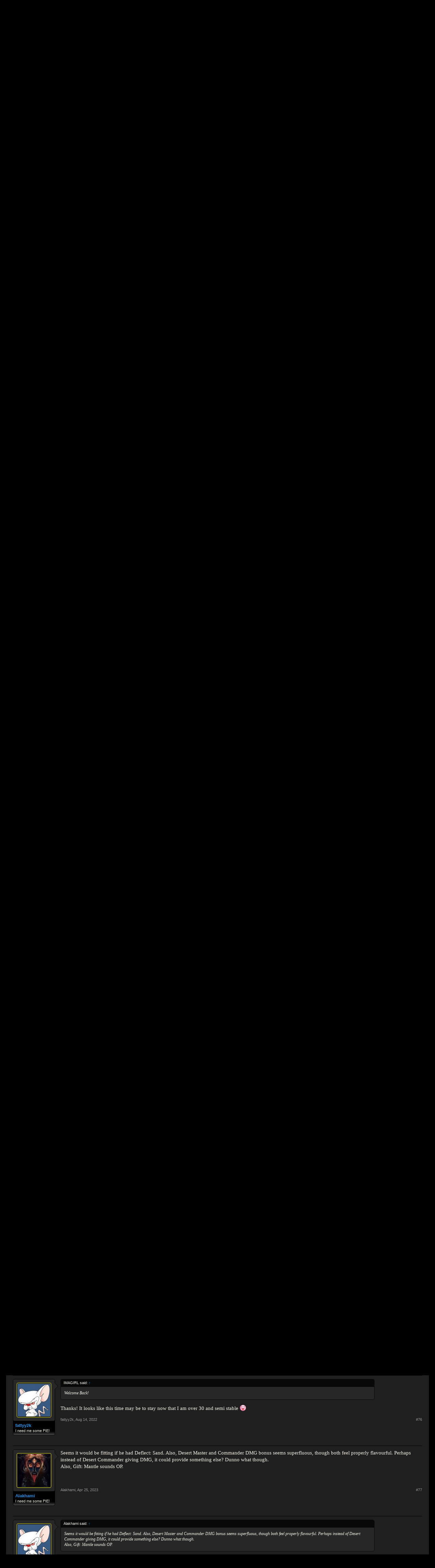

--- FILE ---
content_type: text/html; charset=UTF-8
request_url: https://forums.poxnora.com/index.php?threads/derifos-dune-walker.15147/page-4
body_size: 11524
content:

<!DOCTYPE html>
<html id="XenForo" lang="en-US" dir="LTR" class="Public NoJs LoggedOut NoSidebar  Responsive" xmlns:fb="http://www.facebook.com/2008/fbml">
<head>

	<meta charset="utf-8" />
	<meta http-equiv="X-UA-Compatible" content="IE=Edge,chrome=1" />
	
		<meta name="viewport" content="width=device-width, initial-scale=1" />
	
	
		<base href="https://forums.poxnora.com/" />
		<script>
			var _b = document.getElementsByTagName('base')[0], _bH = "https://forums.poxnora.com/";
			if (_b && _b.href != _bH) _b.href = _bH;
		</script>
	

	<title>Derifos, Dune Walker | Page 4 | Pox Nora Forums</title>
	
	<noscript><style>.JsOnly, .jsOnly { display: none !important; }</style></noscript>
	<link rel="stylesheet" href="css.php?css=xenforo,form,public&amp;style=1&amp;dir=LTR&amp;d=1670967151" />
	<link rel="stylesheet" href="css.php?css=bb_code,likes_summary,login_bar,message,message_user_info,share_page,thread_view&amp;style=1&amp;dir=LTR&amp;d=1670967151" />
	
	

	
		<script src="js/jquery/jquery-1.11.0.min.js"></script>	
		
	<script src="js/xenforo/xenforo.js?_v=1d484380"></script>

	
	<link rel="apple-touch-icon" href="https://forums.poxnora.com/styles/default/xenforo/logo.og.png" />
	<link rel="alternate" type="application/rss+xml" title="RSS feed for Pox Nora Forums" href="index.php?forums/-/index.rss" />
	
	<link rel="prev" href="index.php?threads/derifos-dune-walker.15147/page-3&amp;_params=Array" />
	<link rel="canonical" href="https://forums.poxnora.com/index.php?threads/derifos-dune-walker.15147/page-4" />
	<meta name="description" content="I like or rather prefer the Magical Aura as it plays off his Shaman aspect. Tho I wouldn't be against Damage Aura as it also plays off his Sand aspect...." />

</head>

<body class="node34 node1 SelectQuotable">



	

<div id="loginBar">
	<div class="pageWidth">
		<div class="pageContent">	
			<h3 id="loginBarHandle">
				<label for="LoginControl"><a href="index.php?login/" class="concealed noOutline">Log in or Sign up</a></label>
			</h3>
			
			<span class="helper"></span>

			
		</div>
	</div>
</div>


<div id="headerMover">
	<div id="headerProxy"></div>

<div id="content" class="thread_view">
	<div class="pageWidth">
		<div class="pageContent">
			<!-- main content area -->
			
			
			
			
						
						
						
						
						<div class="breadBoxTop ">
							
							

<nav>
	
		
			
				
			
		
			
				
			
		
	

	<fieldset class="breadcrumb">
		<a href="index.php?misc/quick-navigation-menu&amp;selected=node-34" class="OverlayTrigger jumpMenuTrigger" data-cacheOverlay="true" title="Open quick navigation"><!--Jump to...--></a>
			
		<div class="boardTitle"><strong>Pox Nora Forums</strong></div>
		
		<span class="crumbs">
			
				<span class="crust homeCrumb" itemscope="itemscope" itemtype="http://data-vocabulary.org/Breadcrumb">
					<a href="https://www.poxnora.com" class="crumb" rel="up" itemprop="url"><span itemprop="title">Home</span></a>
					<span class="arrow"><span></span></span>
				</span>
			
			
			
				<span class="crust selectedTabCrumb" itemscope="itemscope" itemtype="http://data-vocabulary.org/Breadcrumb">
					<a href="https://forums.poxnora.com/index.php" class="crumb" rel="up" itemprop="url"><span itemprop="title">Forums</span></a>
					<span class="arrow"><span>&gt;</span></span>
				</span>
			
			
			
				
					<span class="crust" itemscope="itemscope" itemtype="http://data-vocabulary.org/Breadcrumb">
						<a href="https://forums.poxnora.com/index.php#gameplay.1" class="crumb" rel="up" itemprop="url"><span itemprop="title">Gameplay</span></a>
						<span class="arrow"><span>&gt;</span></span>
					</span>
				
					<span class="crust" itemscope="itemscope" itemtype="http://data-vocabulary.org/Breadcrumb">
						<a href="https://forums.poxnora.com/index.php?forums/rune-ideas-and-suggestions.34/" class="crumb" rel="up" itemprop="url"><span itemprop="title">Rune Ideas and Suggestions</span></a>
						<span class="arrow"><span>&gt;</span></span>
					</span>
				
			
		</span>
	</fieldset>
</nav>
						</div>
						
						
						
					
						<!--[if lt IE 8]>
							<p class="importantMessage">You are using an out of date browser. It  may not display this or other websites correctly.<br />You should upgrade or use an <a href="https://www.google.com/chrome/browser/" target="_blank">alternative browser</a>.</p>
						<![endif]-->

						
												
						
						
						
												
							<!-- h1 title, description -->
							<div class="titleBar">
								
								<h1>Derifos, Dune Walker</h1>
								
								<p id="pageDescription" class="muted ">
	Discussion in '<a href="index.php?forums/rune-ideas-and-suggestions.34/">Rune Ideas and Suggestions</a>' started by <a href="index.php?members/fattyy2k.1947/" class="username" dir="auto">fattyy2k</a>, <a href="index.php?threads/derifos-dune-walker.15147/"><span class="DateTime" title="May 4, 2015 at 11:31 PM">May 4, 2015</span></a>.
</p>
							</div>
						
						
						
						
						
						<!-- main template -->
						

























	




<div class="pageNavLinkGroup">
	<div class="linkGroup SelectionCountContainer">
		
		
	</div>

	


<div class="PageNav"
	data-page="4"
	data-range="2"
	data-start="2"
	data-end="3"
	data-last="4"
	data-sentinel="{{sentinel}}"
	data-baseurl="index.php?threads/derifos-dune-walker.15147/page-{{sentinel}}&amp;_params=Array">
	
	<span class="pageNavHeader">Page 4 of 4</span>
	
	<nav>
		
			<a href="index.php?threads/derifos-dune-walker.15147/page-3&amp;_params=Array" class="text">&lt; Prev</a>
			
		
		
		<a href="index.php?threads/derifos-dune-walker.15147/&amp;_params=Array" class="" rel="start">1</a>
		
		
		
		
			<a href="index.php?threads/derifos-dune-walker.15147/page-2&amp;_params=Array" class="">2</a>
		
			<a href="index.php?threads/derifos-dune-walker.15147/page-3&amp;_params=Array" class="">3</a>
		
		
		
		
		<a href="index.php?threads/derifos-dune-walker.15147/page-4&amp;_params=Array" class="currentPage ">4</a>
		
		
	</nav>	
	
	
</div>

</div>





<form action="index.php?inline-mod/post/switch" method="post"
	class="InlineModForm section"
	data-cookieName="posts"
	data-controls="#InlineModControls"
	data-imodOptions="#ModerationSelect option">

	<ol class="messageList" id="messageList">
		
			
				


<li id="post-286747" class="message   " data-author="gamengamenut">

	

<div class="messageUserInfo" itemscope="itemscope" itemtype="http://data-vocabulary.org/Person">	
<div class="messageUserBlock ">
	
		<div class="avatarHolder">
			<span class="helper"></span>
			<a href="index.php?members/gamengamenut.5920/" class="avatar Av5920m" data-avatarhtml="true"><img src="data/avatars/m/5/5920.jpg?1444608838" width="96" height="96" alt="gamengamenut" /></a>
			
			<!-- slot: message_user_info_avatar -->
		</div>
	


	
		<h3 class="userText">
			<a href="index.php?members/gamengamenut.5920/" class="username" dir="auto" itemprop="name">gamengamenut</a>
			<em class="userTitle" itemprop="title">I need me some PIE!</em>
			
			<!-- slot: message_user_info_text -->
		</h3>
	
		
	
		


	<span class="arrow"><span></span></span>
</div>
</div>

	<div class="messageInfo primaryContent">
		
		
		
		
		
		<div class="messageContent">		
			<article>
				<blockquote class="messageText SelectQuoteContainer ugc baseHtml">
					
					<div class="bbCodeBlock bbCodeQuote" data-author="IMAGIRL">
	<aside>
		
			<div class="attribution type">IMAGIRL said:
				
					<a href="index.php?goto/post&amp;id=286734#post-286734" class="AttributionLink">&uarr;</a>
				
			</div>
		
		<blockquote class="quoteContainer"><div class="quote">I like or rather prefer the Magical Aura as it plays off his Shaman aspect. Tho I wouldn&#039;t be against Damage Aura as it also plays off his Sand aspect.</div><div class="quoteExpand">Click to expand...</div></blockquote>
	</aside>
</div>or give him Damage aura (1) and magic aura (1)<br />
<br />
this of course lowers overall damage. but the direction sok is going passive damage is a nono plus it&#039;s more flavourful....i mean....it IS MAGIC SAND
					<div class="messageTextEndMarker">&nbsp;</div>
				</blockquote>
			</article>
			
			
		</div>
		
		
		
		
		
		
		
				
		<div class="messageMeta ToggleTriggerAnchor">
			
			<div class="privateControls">
				
				<span class="item muted">
					<span class="authorEnd"><a href="index.php?members/gamengamenut.5920/" class="username author" dir="auto">gamengamenut</a>,</span>
					<a href="index.php?threads/derifos-dune-walker.15147/page-4#post-286747" title="Permalink" class="datePermalink"><span class="DateTime" title="Jan 25, 2016 at 10:12 PM">Jan 25, 2016</span></a>
				</span>
				
				
				
				
				
				
				
				
				
				
				
			</div>
			
			<div class="publicControls">
				<a href="index.php?threads/derifos-dune-walker.15147/page-4#post-286747" title="Permalink" class="item muted postNumber hashPermalink OverlayTrigger" data-href="index.php?posts/286747/permalink">#61</a>
				
				
				
				
			</div>
		</div>
	
		
		<div id="likes-post-286747">
	
	<div class="likesSummary secondaryContent">
		<span class="LikeText">
			<a href="index.php?members/imagirl.924/" class="username" dir="auto">IMAGIRL</a> likes this.
		</span>
	</div>
</div>
	</div>

	
	
	
	
</li>
			
		
			
				


<li id="post-286749" class="message   " data-author="IMAGIRL">

	

<div class="messageUserInfo" itemscope="itemscope" itemtype="http://data-vocabulary.org/Person">	
<div class="messageUserBlock ">
	
		<div class="avatarHolder">
			<span class="helper"></span>
			<a href="index.php?members/imagirl.924/" class="avatar Av924m" data-avatarhtml="true"><img src="data/avatars/m/0/924.jpg?1423889683" width="96" height="96" alt="IMAGIRL" /></a>
			
			<!-- slot: message_user_info_avatar -->
		</div>
	


	
		<h3 class="userText">
			<a href="index.php?members/imagirl.924/" class="username" dir="auto" itemprop="name">IMAGIRL</a>
			<em class="userTitle" itemprop="title">Forum Royalty</em>
			
			<!-- slot: message_user_info_text -->
		</h3>
	
		
	
		


	<span class="arrow"><span></span></span>
</div>
</div>

	<div class="messageInfo primaryContent">
		
		
		
		
		
		<div class="messageContent">		
			<article>
				<blockquote class="messageText SelectQuoteContainer ugc baseHtml">
					
					<div class="bbCodeBlock bbCodeQuote" data-author="gamengamenut">
	<aside>
		
			<div class="attribution type">gamengamenut said:
				
					<a href="index.php?goto/post&amp;id=286747#post-286747" class="AttributionLink">&uarr;</a>
				
			</div>
		
		<blockquote class="quoteContainer"><div class="quote">or give him Damage aura (1) and magic aura (1)<br />
<br />
this of course lowers overall damage. but the direction sok is going passive damage is a nono plus it&#039;s more flavourful....i mean....it IS MAGIC SAND</div><div class="quoteExpand">Click to expand...</div></blockquote>
	</aside>
</div>Heh, fun. I&#039;m not adverse to this either. Seems a little fancy, but whatever.
					<div class="messageTextEndMarker">&nbsp;</div>
				</blockquote>
			</article>
			
			
		</div>
		
		
		
		
		
		
		
				
		<div class="messageMeta ToggleTriggerAnchor">
			
			<div class="privateControls">
				
				<span class="item muted">
					<span class="authorEnd"><a href="index.php?members/imagirl.924/" class="username author" dir="auto">IMAGIRL</a>,</span>
					<a href="index.php?threads/derifos-dune-walker.15147/page-4#post-286749" title="Permalink" class="datePermalink"><span class="DateTime" title="Jan 25, 2016 at 10:19 PM">Jan 25, 2016</span></a>
				</span>
				
				
				
				
				
				
				
				
				
				
				
			</div>
			
			<div class="publicControls">
				<a href="index.php?threads/derifos-dune-walker.15147/page-4#post-286749" title="Permalink" class="item muted postNumber hashPermalink OverlayTrigger" data-href="index.php?posts/286749/permalink">#62</a>
				
				
				
				
			</div>
		</div>
	
		
		<div id="likes-post-286749"></div>
	</div>

	
	
	
	
</li>
			
		
			
				


<li id="post-286752" class="message   " data-author="gamengamenut">

	

<div class="messageUserInfo" itemscope="itemscope" itemtype="http://data-vocabulary.org/Person">	
<div class="messageUserBlock ">
	
		<div class="avatarHolder">
			<span class="helper"></span>
			<a href="index.php?members/gamengamenut.5920/" class="avatar Av5920m" data-avatarhtml="true"><img src="data/avatars/m/5/5920.jpg?1444608838" width="96" height="96" alt="gamengamenut" /></a>
			
			<!-- slot: message_user_info_avatar -->
		</div>
	


	
		<h3 class="userText">
			<a href="index.php?members/gamengamenut.5920/" class="username" dir="auto" itemprop="name">gamengamenut</a>
			<em class="userTitle" itemprop="title">I need me some PIE!</em>
			
			<!-- slot: message_user_info_text -->
		</h3>
	
		
	
		


	<span class="arrow"><span></span></span>
</div>
</div>

	<div class="messageInfo primaryContent">
		
		
		
		
		
		<div class="messageContent">		
			<article>
				<blockquote class="messageText SelectQuoteContainer ugc baseHtml">
					
					haha, it&#039;ll be fun and all, but tough(2) people be laughing haha
					<div class="messageTextEndMarker">&nbsp;</div>
				</blockquote>
			</article>
			
			
		</div>
		
		
		
		
		
		
		
				
		<div class="messageMeta ToggleTriggerAnchor">
			
			<div class="privateControls">
				
				<span class="item muted">
					<span class="authorEnd"><a href="index.php?members/gamengamenut.5920/" class="username author" dir="auto">gamengamenut</a>,</span>
					<a href="index.php?threads/derifos-dune-walker.15147/page-4#post-286752" title="Permalink" class="datePermalink"><span class="DateTime" title="Jan 25, 2016 at 10:40 PM">Jan 25, 2016</span></a>
				</span>
				
				
				
				
				
				
				
				
				
				
				
			</div>
			
			<div class="publicControls">
				<a href="index.php?threads/derifos-dune-walker.15147/page-4#post-286752" title="Permalink" class="item muted postNumber hashPermalink OverlayTrigger" data-href="index.php?posts/286752/permalink">#63</a>
				
				
				
				
			</div>
		</div>
	
		
		<div id="likes-post-286752">
	
	<div class="likesSummary secondaryContent">
		<span class="LikeText">
			<a href="index.php?members/imagirl.924/" class="username" dir="auto">IMAGIRL</a> likes this.
		</span>
	</div>
</div>
	</div>

	
	
	
	
</li>
			
		
			
				


<li id="post-287035" class="message   " data-author="IMAGIRL">

	

<div class="messageUserInfo" itemscope="itemscope" itemtype="http://data-vocabulary.org/Person">	
<div class="messageUserBlock ">
	
		<div class="avatarHolder">
			<span class="helper"></span>
			<a href="index.php?members/imagirl.924/" class="avatar Av924m" data-avatarhtml="true"><img src="data/avatars/m/0/924.jpg?1423889683" width="96" height="96" alt="IMAGIRL" /></a>
			
			<!-- slot: message_user_info_avatar -->
		</div>
	


	
		<h3 class="userText">
			<a href="index.php?members/imagirl.924/" class="username" dir="auto" itemprop="name">IMAGIRL</a>
			<em class="userTitle" itemprop="title">Forum Royalty</em>
			
			<!-- slot: message_user_info_text -->
		</h3>
	
		
	
		


	<span class="arrow"><span></span></span>
</div>
</div>

	<div class="messageInfo primaryContent">
		
		
		
		
		
		<div class="messageContent">		
			<article>
				<blockquote class="messageText SelectQuoteContainer ugc baseHtml">
					
					<div class="bbCodeBlock bbCodeQuote" data-author="gamengamenut">
	<aside>
		
			<div class="attribution type">gamengamenut said:
				
					<a href="index.php?goto/post&amp;id=286747#post-286747" class="AttributionLink">&uarr;</a>
				
			</div>
		
		<blockquote class="quoteContainer"><div class="quote">or give him Damage aura (1) and magic aura (1)<br />
<br />
this of course lowers overall damage. but the direction sok is going passive damage is a nono plus it&#039;s more flavourful....i mean....it IS MAGIC SAND</div><div class="quoteExpand">Click to expand...</div></blockquote>
	</aside>
</div>LOL, I read this again. All I can think of is him doing some jazz hand Bane Shift, with sparkly sand flying everywhere. MAGIC SAND!
					<div class="messageTextEndMarker">&nbsp;</div>
				</blockquote>
			</article>
			
			
		</div>
		
		
		
		
		
		
		
				
		<div class="messageMeta ToggleTriggerAnchor">
			
			<div class="privateControls">
				
				<span class="item muted">
					<span class="authorEnd"><a href="index.php?members/imagirl.924/" class="username author" dir="auto">IMAGIRL</a>,</span>
					<a href="index.php?threads/derifos-dune-walker.15147/page-4#post-287035" title="Permalink" class="datePermalink"><span class="DateTime" title="Jan 26, 2016 at 2:40 PM">Jan 26, 2016</span></a>
				</span>
				
				
				
				
				
				
				
				
				
				
				
			</div>
			
			<div class="publicControls">
				<a href="index.php?threads/derifos-dune-walker.15147/page-4#post-287035" title="Permalink" class="item muted postNumber hashPermalink OverlayTrigger" data-href="index.php?posts/287035/permalink">#64</a>
				
				
				
				
			</div>
		</div>
	
		
		<div id="likes-post-287035">
	
	<div class="likesSummary secondaryContent">
		<span class="LikeText">
			<a href="index.php?members/gamengamenut.5920/" class="username" dir="auto">gamengamenut</a> and <a href="index.php?members/fattyy2k.1947/" class="username" dir="auto">fattyy2k</a> like this.
		</span>
	</div>
</div>
	</div>

	
	
	
	
</li>
			
		
			
				


<li id="post-287088" class="message   " data-author="gamengamenut">

	

<div class="messageUserInfo" itemscope="itemscope" itemtype="http://data-vocabulary.org/Person">	
<div class="messageUserBlock ">
	
		<div class="avatarHolder">
			<span class="helper"></span>
			<a href="index.php?members/gamengamenut.5920/" class="avatar Av5920m" data-avatarhtml="true"><img src="data/avatars/m/5/5920.jpg?1444608838" width="96" height="96" alt="gamengamenut" /></a>
			
			<!-- slot: message_user_info_avatar -->
		</div>
	


	
		<h3 class="userText">
			<a href="index.php?members/gamengamenut.5920/" class="username" dir="auto" itemprop="name">gamengamenut</a>
			<em class="userTitle" itemprop="title">I need me some PIE!</em>
			
			<!-- slot: message_user_info_text -->
		</h3>
	
		
	
		


	<span class="arrow"><span></span></span>
</div>
</div>

	<div class="messageInfo primaryContent">
		
		
		
		
		
		<div class="messageContent">		
			<article>
				<blockquote class="messageText SelectQuoteContainer ugc baseHtml">
					
					THAT WOULD BE AWESOME.<br />
<br />
we could have a normal one, where he slams his staff and normal sand spins.<br />
<br />
then a party hat version with the jazz hands for a limited reskin XD
					<div class="messageTextEndMarker">&nbsp;</div>
				</blockquote>
			</article>
			
			
		</div>
		
		
		
		
		
		
		
				
		<div class="messageMeta ToggleTriggerAnchor">
			
			<div class="privateControls">
				
				<span class="item muted">
					<span class="authorEnd"><a href="index.php?members/gamengamenut.5920/" class="username author" dir="auto">gamengamenut</a>,</span>
					<a href="index.php?threads/derifos-dune-walker.15147/page-4#post-287088" title="Permalink" class="datePermalink"><span class="DateTime" title="Jan 26, 2016 at 4:32 PM">Jan 26, 2016</span></a>
				</span>
				
				
				
				
				
				
				
				
				
				
				
			</div>
			
			<div class="publicControls">
				<a href="index.php?threads/derifos-dune-walker.15147/page-4#post-287088" title="Permalink" class="item muted postNumber hashPermalink OverlayTrigger" data-href="index.php?posts/287088/permalink">#65</a>
				
				
				
				
			</div>
		</div>
	
		
		<div id="likes-post-287088"></div>
	</div>

	
	
	
	
</li>
			
		
			
				


<li id="post-287124" class="message   " data-author="fattyy2k">

	

<div class="messageUserInfo" itemscope="itemscope" itemtype="http://data-vocabulary.org/Person">	
<div class="messageUserBlock ">
	
		<div class="avatarHolder">
			<span class="helper"></span>
			<a href="index.php?members/fattyy2k.1947/" class="avatar Av1947m" data-avatarhtml="true"><img src="data/avatars/m/1/1947.jpg?1527993916" width="96" height="96" alt="fattyy2k" /></a>
			
			<!-- slot: message_user_info_avatar -->
		</div>
	


	
		<h3 class="userText">
			<a href="index.php?members/fattyy2k.1947/" class="username" dir="auto" itemprop="name">fattyy2k</a>
			<em class="userTitle" itemprop="title">I need me some PIE!</em>
			
			<!-- slot: message_user_info_text -->
		</h3>
	
		
	
		


	<span class="arrow"><span></span></span>
</div>
</div>

	<div class="messageInfo primaryContent">
		
		
		
		
		
		<div class="messageContent">		
			<article>
				<blockquote class="messageText SelectQuoteContainer ugc baseHtml">
					
					<div class="bbCodeBlock bbCodeQuote" data-author="Kampel">
	<aside>
		
			<div class="attribution type">Kampel said:
				
					<a href="index.php?goto/post&amp;id=286720#post-286720" class="AttributionLink">&uarr;</a>
				
			</div>
		
		<blockquote class="quoteContainer"><div class="quote">I think a couple things in those effects are redundant, gainning Domain: Sand when on sand while Domain only triggers it&#039;s effects if on sand.. is redundant. Same with Desert Camo. Same with ignoring impeding terrain while on sand, sand has no impediment.</div><div class="quoteExpand">Click to expand...</div></blockquote>
	</aside>
</div>I was following the mantel as an example as it give abilities while on sand. Thats easy to take off. The ignoring impeding terrain is to work with his other aoe ability
					<div class="messageTextEndMarker">&nbsp;</div>
				</blockquote>
			</article>
			
			
		</div>
		
		
		
		
		
		
		
				
		<div class="messageMeta ToggleTriggerAnchor">
			
			<div class="privateControls">
				
				<span class="item muted">
					<span class="authorEnd"><a href="index.php?members/fattyy2k.1947/" class="username author" dir="auto">fattyy2k</a>,</span>
					<a href="index.php?threads/derifos-dune-walker.15147/page-4#post-287124" title="Permalink" class="datePermalink"><span class="DateTime" title="Jan 26, 2016 at 6:11 PM">Jan 26, 2016</span></a>
				</span>
				
				
				
				
				
				
				
				
				
				
				
			</div>
			
			<div class="publicControls">
				<a href="index.php?threads/derifos-dune-walker.15147/page-4#post-287124" title="Permalink" class="item muted postNumber hashPermalink OverlayTrigger" data-href="index.php?posts/287124/permalink">#66</a>
				
				
				
				
			</div>
		</div>
	
		
		<div id="likes-post-287124"></div>
	</div>

	
	
	
	
</li>
			
		
			
				


<li id="post-287127" class="message   " data-author="fattyy2k">

	

<div class="messageUserInfo" itemscope="itemscope" itemtype="http://data-vocabulary.org/Person">	
<div class="messageUserBlock ">
	
		<div class="avatarHolder">
			<span class="helper"></span>
			<a href="index.php?members/fattyy2k.1947/" class="avatar Av1947m" data-avatarhtml="true"><img src="data/avatars/m/1/1947.jpg?1527993916" width="96" height="96" alt="fattyy2k" /></a>
			
			<!-- slot: message_user_info_avatar -->
		</div>
	


	
		<h3 class="userText">
			<a href="index.php?members/fattyy2k.1947/" class="username" dir="auto" itemprop="name">fattyy2k</a>
			<em class="userTitle" itemprop="title">I need me some PIE!</em>
			
			<!-- slot: message_user_info_text -->
		</h3>
	
		
	
		


	<span class="arrow"><span></span></span>
</div>
</div>

	<div class="messageInfo primaryContent">
		
		
		
		
		
		<div class="messageContent">		
			<article>
				<blockquote class="messageText SelectQuoteContainer ugc baseHtml">
					
					BTW I really hate the idea of giving him a shimmering wings-like ability. I wanna give him a unique active but not sure what
					<div class="messageTextEndMarker">&nbsp;</div>
				</blockquote>
			</article>
			
			
		</div>
		
		
		
		
		
		
		
				
		<div class="messageMeta ToggleTriggerAnchor">
			
			<div class="privateControls">
				
				<span class="item muted">
					<span class="authorEnd"><a href="index.php?members/fattyy2k.1947/" class="username author" dir="auto">fattyy2k</a>,</span>
					<a href="index.php?threads/derifos-dune-walker.15147/page-4#post-287127" title="Permalink" class="datePermalink"><span class="DateTime" title="Jan 26, 2016 at 6:31 PM">Jan 26, 2016</span></a>
				</span>
				
				
				
				
				
				
				
				
				
				
				
			</div>
			
			<div class="publicControls">
				<a href="index.php?threads/derifos-dune-walker.15147/page-4#post-287127" title="Permalink" class="item muted postNumber hashPermalink OverlayTrigger" data-href="index.php?posts/287127/permalink">#67</a>
				
				
				
				
			</div>
		</div>
	
		
		<div id="likes-post-287127"></div>
	</div>

	
	
	
	
</li>
			
		
			
				


<li id="post-287130" class="message   " data-author="IMAGIRL">

	

<div class="messageUserInfo" itemscope="itemscope" itemtype="http://data-vocabulary.org/Person">	
<div class="messageUserBlock ">
	
		<div class="avatarHolder">
			<span class="helper"></span>
			<a href="index.php?members/imagirl.924/" class="avatar Av924m" data-avatarhtml="true"><img src="data/avatars/m/0/924.jpg?1423889683" width="96" height="96" alt="IMAGIRL" /></a>
			
			<!-- slot: message_user_info_avatar -->
		</div>
	


	
		<h3 class="userText">
			<a href="index.php?members/imagirl.924/" class="username" dir="auto" itemprop="name">IMAGIRL</a>
			<em class="userTitle" itemprop="title">Forum Royalty</em>
			
			<!-- slot: message_user_info_text -->
		</h3>
	
		
	
		


	<span class="arrow"><span></span></span>
</div>
</div>

	<div class="messageInfo primaryContent">
		
		
		
		
		
		<div class="messageContent">		
			<article>
				<blockquote class="messageText SelectQuoteContainer ugc baseHtml">
					
					Added a stance change because I thought Mrparpals suggestion merited a theoretical look at least. Personally I don&#039;t have strong feelings for it either way. A nice active would be fun. I&#039;m thinking debuff. Sand being able to debuff, and outlast your enemy is kind of their thing.<br />
<br />
<ul>
<li>Cursed Sands: Enemy Champions occupying Sand within (6?) spaces take 5 fire damage, and are Cursed 1, and Frightened for 3 turns. ap 2, CD 4 Cost ?</li>
</ul><br />
Alternatively<br />
<ul>
<li><span style="color: #ffffff">Cursed Sands: Enemy Champions occupying Sand within (6?) spaces become Poisoned 2, Scoured 2, Cursed 1, and Frightened for 2 turns. ap 4, CD 5 Cost ? (12-20 I&#039;m thinking)</span></li>
</ul><br />
<br />
Under extremely conditions, hilarious. Under normal conditions, potent denial for one of your opponents turns, and very helpful defensive reductions for one rounding.<br />
<br />
I&#039;m personally a fan of option two. Extremely powerful. *Drools<br />
<br />
<br />
<br />
List of Debuffs<br />
Sandblasted -3 dmg<br />
Frightened -3 dmg<br />
Cursed -1 dmg, -1spd, -1 def<br />
Poisoned -1 dmg, -1 def<br />
Scoured -1 def
					<div class="messageTextEndMarker">&nbsp;</div>
				</blockquote>
			</article>
			
			
		</div>
		
		
		
			<div class="editDate">
			
				Last edited: <span class="DateTime" title="Jan 26, 2016 at 6:59 PM">Jan 26, 2016</span>
			
			</div>
		
		
		
		
		
				
		<div class="messageMeta ToggleTriggerAnchor">
			
			<div class="privateControls">
				
				<span class="item muted">
					<span class="authorEnd"><a href="index.php?members/imagirl.924/" class="username author" dir="auto">IMAGIRL</a>,</span>
					<a href="index.php?threads/derifos-dune-walker.15147/page-4#post-287130" title="Permalink" class="datePermalink"><span class="DateTime" title="Jan 26, 2016 at 6:34 PM">Jan 26, 2016</span></a>
				</span>
				
				
				
				
				
				
				
				
				
				
				
			</div>
			
			<div class="publicControls">
				<a href="index.php?threads/derifos-dune-walker.15147/page-4#post-287130" title="Permalink" class="item muted postNumber hashPermalink OverlayTrigger" data-href="index.php?posts/287130/permalink">#68</a>
				
				
				
				
			</div>
		</div>
	
		
		<div id="likes-post-287130">
	
	<div class="likesSummary secondaryContent">
		<span class="LikeText">
			<a href="index.php?members/tweek516.474/" class="username" dir="auto">Tweek516</a> likes this.
		</span>
	</div>
</div>
	</div>

	
	
	
	
</li>
			
		
			
				


<li id="post-287139" class="message   " data-author="IMAGIRL">

	

<div class="messageUserInfo" itemscope="itemscope" itemtype="http://data-vocabulary.org/Person">	
<div class="messageUserBlock ">
	
		<div class="avatarHolder">
			<span class="helper"></span>
			<a href="index.php?members/imagirl.924/" class="avatar Av924m" data-avatarhtml="true"><img src="data/avatars/m/0/924.jpg?1423889683" width="96" height="96" alt="IMAGIRL" /></a>
			
			<!-- slot: message_user_info_avatar -->
		</div>
	


	
		<h3 class="userText">
			<a href="index.php?members/imagirl.924/" class="username" dir="auto" itemprop="name">IMAGIRL</a>
			<em class="userTitle" itemprop="title">Forum Royalty</em>
			
			<!-- slot: message_user_info_text -->
		</h3>
	
		
	
		


	<span class="arrow"><span></span></span>
</div>
</div>

	<div class="messageInfo primaryContent">
		
		
		
		
		
		<div class="messageContent">		
			<article>
				<blockquote class="messageText SelectQuoteContainer ugc baseHtml">
					
					<div class="bbCodeBlock bbCodeQuote" data-author="fattyy2k">
	<aside>
		
			<div class="attribution type">fattyy2k said:
				
					<a href="index.php?goto/post&amp;id=195606#post-195606" class="AttributionLink">&uarr;</a>
				
			</div>
		
		<blockquote class="quoteContainer"><div class="quote"><b>Nora Cost:</b> 85<br />
<br />
<b>Champion Stats<br />
DAM:</b> 11, <b>SPD:</b> 6, <b>RNG:</b> 4-6 <b>DEF:</b> 2, <b>HP: 48</b></div><div class="quoteExpand">Click to expand...</div></blockquote>
	</aside>
</div>He can&#039;t keeps 11 damage. With 4-6 range, the 2def/48 hp interaction, including all the damage, and defense boosts he&#039;s going to cost in the 100&#039;s. An I&#039;m telling you right now, 2 Def 48 hp on a ranged champ isn&#039;t going to fly. Especially not when defensive buffs are taken into account.
					<div class="messageTextEndMarker">&nbsp;</div>
				</blockquote>
			</article>
			
			
		</div>
		
		
		
		
		
		
		
				
		<div class="messageMeta ToggleTriggerAnchor">
			
			<div class="privateControls">
				
				<span class="item muted">
					<span class="authorEnd"><a href="index.php?members/imagirl.924/" class="username author" dir="auto">IMAGIRL</a>,</span>
					<a href="index.php?threads/derifos-dune-walker.15147/page-4#post-287139" title="Permalink" class="datePermalink"><span class="DateTime" title="Jan 26, 2016 at 6:56 PM">Jan 26, 2016</span></a>
				</span>
				
				
				
				
				
				
				
				
				
				
				
			</div>
			
			<div class="publicControls">
				<a href="index.php?threads/derifos-dune-walker.15147/page-4#post-287139" title="Permalink" class="item muted postNumber hashPermalink OverlayTrigger" data-href="index.php?posts/287139/permalink">#69</a>
				
				
				
				
			</div>
		</div>
	
		
		<div id="likes-post-287139"></div>
	</div>

	
	
	
	
</li>
			
		
			
				


<li id="post-287171" class="message   " data-author="Kampel">

	

<div class="messageUserInfo" itemscope="itemscope" itemtype="http://data-vocabulary.org/Person">	
<div class="messageUserBlock ">
	
		<div class="avatarHolder">
			<span class="helper"></span>
			<a href="index.php?members/kampel.108/" class="avatar Av108m" data-avatarhtml="true"><img src="data/avatars/m/0/108.jpg?1512012999" width="96" height="96" alt="Kampel" /></a>
			
			<!-- slot: message_user_info_avatar -->
		</div>
	


	
		<h3 class="userText">
			<a href="index.php?members/kampel.108/" class="username" dir="auto" itemprop="name">Kampel</a>
			<em class="userTitle" itemprop="title">I need me some PIE!</em>
			
			<!-- slot: message_user_info_text -->
		</h3>
	
		
	
		


	<span class="arrow"><span></span></span>
</div>
</div>

	<div class="messageInfo primaryContent">
		
		
		
		
		
		<div class="messageContent">		
			<article>
				<blockquote class="messageText SelectQuoteContainer ugc baseHtml">
					
					What about something like desert master but giving range?<br />
&quot;For every 2 champions on sands this unit gains +1 max range to a max of +6.&quot; that way you kindof avoid the high cost of having long range on base
					<div class="messageTextEndMarker">&nbsp;</div>
				</blockquote>
			</article>
			
			
		</div>
		
		
		
		
		
		
		
				
		<div class="messageMeta ToggleTriggerAnchor">
			
			<div class="privateControls">
				
				<span class="item muted">
					<span class="authorEnd"><a href="index.php?members/kampel.108/" class="username author" dir="auto">Kampel</a>,</span>
					<a href="index.php?threads/derifos-dune-walker.15147/page-4#post-287171" title="Permalink" class="datePermalink"><span class="DateTime" title="Jan 26, 2016 at 9:33 PM">Jan 26, 2016</span></a>
				</span>
				
				
				
				
				
				
				
				
				
				
				
			</div>
			
			<div class="publicControls">
				<a href="index.php?threads/derifos-dune-walker.15147/page-4#post-287171" title="Permalink" class="item muted postNumber hashPermalink OverlayTrigger" data-href="index.php?posts/287171/permalink">#70</a>
				
				
				
				
			</div>
		</div>
	
		
		<div id="likes-post-287171"></div>
	</div>

	
	
	
	
</li>
			
		
			
				


<li id="post-287172" class="message   " data-author="IMAGIRL">

	

<div class="messageUserInfo" itemscope="itemscope" itemtype="http://data-vocabulary.org/Person">	
<div class="messageUserBlock ">
	
		<div class="avatarHolder">
			<span class="helper"></span>
			<a href="index.php?members/imagirl.924/" class="avatar Av924m" data-avatarhtml="true"><img src="data/avatars/m/0/924.jpg?1423889683" width="96" height="96" alt="IMAGIRL" /></a>
			
			<!-- slot: message_user_info_avatar -->
		</div>
	


	
		<h3 class="userText">
			<a href="index.php?members/imagirl.924/" class="username" dir="auto" itemprop="name">IMAGIRL</a>
			<em class="userTitle" itemprop="title">Forum Royalty</em>
			
			<!-- slot: message_user_info_text -->
		</h3>
	
		
	
		


	<span class="arrow"><span></span></span>
</div>
</div>

	<div class="messageInfo primaryContent">
		
		
		
		
		
		<div class="messageContent">		
			<article>
				<blockquote class="messageText SelectQuoteContainer ugc baseHtml">
					
					<div class="bbCodeBlock bbCodeQuote" data-author="Kampel">
	<aside>
		
			<div class="attribution type">Kampel said:
				
					<a href="index.php?goto/post&amp;id=287171#post-287171" class="AttributionLink">&uarr;</a>
				
			</div>
		
		<blockquote class="quoteContainer"><div class="quote">What about something like desert master but giving range?<br />
&quot;For every 2 champions on sands this unit gains +1 max range to a max of +6.&quot; that way you kindof avoid the high cost of having long range on base</div><div class="quoteExpand">Click to expand...</div></blockquote>
	</aside>
</div>He&#039;ll still be costed for the range, but in this case he wont be getting what he&#039;s paying for until mid game. I like the idea, and don&#039;t all at the same time.
					<div class="messageTextEndMarker">&nbsp;</div>
				</blockquote>
			</article>
			
			
		</div>
		
		
		
		
		
		
		
				
		<div class="messageMeta ToggleTriggerAnchor">
			
			<div class="privateControls">
				
				<span class="item muted">
					<span class="authorEnd"><a href="index.php?members/imagirl.924/" class="username author" dir="auto">IMAGIRL</a>,</span>
					<a href="index.php?threads/derifos-dune-walker.15147/page-4#post-287172" title="Permalink" class="datePermalink"><span class="DateTime" title="Jan 26, 2016 at 9:35 PM">Jan 26, 2016</span></a>
				</span>
				
				
				
				
				
				
				
				
				
				
				
			</div>
			
			<div class="publicControls">
				<a href="index.php?threads/derifos-dune-walker.15147/page-4#post-287172" title="Permalink" class="item muted postNumber hashPermalink OverlayTrigger" data-href="index.php?posts/287172/permalink">#71</a>
				
				
				
				
			</div>
		</div>
	
		
		<div id="likes-post-287172"></div>
	</div>

	
	
	
	
</li>
			
		
			
				


<li id="post-287175" class="message   " data-author="Kampel">

	

<div class="messageUserInfo" itemscope="itemscope" itemtype="http://data-vocabulary.org/Person">	
<div class="messageUserBlock ">
	
		<div class="avatarHolder">
			<span class="helper"></span>
			<a href="index.php?members/kampel.108/" class="avatar Av108m" data-avatarhtml="true"><img src="data/avatars/m/0/108.jpg?1512012999" width="96" height="96" alt="Kampel" /></a>
			
			<!-- slot: message_user_info_avatar -->
		</div>
	


	
		<h3 class="userText">
			<a href="index.php?members/kampel.108/" class="username" dir="auto" itemprop="name">Kampel</a>
			<em class="userTitle" itemprop="title">I need me some PIE!</em>
			
			<!-- slot: message_user_info_text -->
		</h3>
	
		
	
		


	<span class="arrow"><span></span></span>
</div>
</div>

	<div class="messageInfo primaryContent">
		
		
		
		
		
		<div class="messageContent">		
			<article>
				<blockquote class="messageText SelectQuoteContainer ugc baseHtml">
					
					<div class="bbCodeBlock bbCodeQuote" data-author="IMAGIRL">
	<aside>
		
			<div class="attribution type">IMAGIRL said:
				
					<a href="index.php?goto/post&amp;id=287172#post-287172" class="AttributionLink">&uarr;</a>
				
			</div>
		
		<blockquote class="quoteContainer"><div class="quote">He&#039;ll still be costed for the range, but in this case he wont be getting what he&#039;s paying for until mid game. I like the idea, and don&#039;t all at the same time.</div><div class="quoteExpand">Click to expand...</div></blockquote>
	</aside>
</div>Are we sure we want this champ for its ranged basic attacks? wouldnt it be cheaper if it had something like water vortex but with sand and other pseudo rangedattacks to cover that role?
					<div class="messageTextEndMarker">&nbsp;</div>
				</blockquote>
			</article>
			
			
		</div>
		
		
		
		
		
		
		
				
		<div class="messageMeta ToggleTriggerAnchor">
			
			<div class="privateControls">
				
				<span class="item muted">
					<span class="authorEnd"><a href="index.php?members/kampel.108/" class="username author" dir="auto">Kampel</a>,</span>
					<a href="index.php?threads/derifos-dune-walker.15147/page-4#post-287175" title="Permalink" class="datePermalink"><span class="DateTime" title="Jan 26, 2016 at 9:47 PM">Jan 26, 2016</span></a>
				</span>
				
				
				
				
				
				
				
				
				
				
				
			</div>
			
			<div class="publicControls">
				<a href="index.php?threads/derifos-dune-walker.15147/page-4#post-287175" title="Permalink" class="item muted postNumber hashPermalink OverlayTrigger" data-href="index.php?posts/287175/permalink">#72</a>
				
				
				
				
			</div>
		</div>
	
		
		<div id="likes-post-287175"></div>
	</div>

	
	
	
	
</li>
			
		
			
				


<li id="post-287176" class="message   " data-author="IMAGIRL">

	

<div class="messageUserInfo" itemscope="itemscope" itemtype="http://data-vocabulary.org/Person">	
<div class="messageUserBlock ">
	
		<div class="avatarHolder">
			<span class="helper"></span>
			<a href="index.php?members/imagirl.924/" class="avatar Av924m" data-avatarhtml="true"><img src="data/avatars/m/0/924.jpg?1423889683" width="96" height="96" alt="IMAGIRL" /></a>
			
			<!-- slot: message_user_info_avatar -->
		</div>
	


	
		<h3 class="userText">
			<a href="index.php?members/imagirl.924/" class="username" dir="auto" itemprop="name">IMAGIRL</a>
			<em class="userTitle" itemprop="title">Forum Royalty</em>
			
			<!-- slot: message_user_info_text -->
		</h3>
	
		
	
		


	<span class="arrow"><span></span></span>
</div>
</div>

	<div class="messageInfo primaryContent">
		
		
		
		
		
		<div class="messageContent">		
			<article>
				<blockquote class="messageText SelectQuoteContainer ugc baseHtml">
					
					<div class="bbCodeBlock bbCodeQuote" data-author="Kampel">
	<aside>
		
			<div class="attribution type">Kampel said:
				
					<a href="index.php?goto/post&amp;id=287175#post-287175" class="AttributionLink">&uarr;</a>
				
			</div>
		
		<blockquote class="quoteContainer"><div class="quote">Are we sure we want this champ for its ranged basic attacks? wouldnt it be cheaper if it had something like water vortex but with sand and other pseudo rangedattacks to cover that role?</div><div class="quoteExpand">Click to expand...</div></blockquote>
	</aside>
</div>I think he is a shaman/ranger. Not something that Fatty just envisioned. At the same time the theme needs  more range. As for psuedo range. Pretty sure Sok mentioned phasing out abilities that bypass defense, and lean more onto attacks. I&#039;d assume that goes for things like Vortexes, and even Sandspray for that matter. While he is a ranger, propping arrow-shot on him seems wrong. Not to mention the utter lack of a ranger theme in SL to make use of. Leaning into Shaman seems the way to go.<br />
<br />
To answer your question; I don&#039;t know, but from my PoV it seems the safest route.<br />
<br />
<br />
<br />
In the end it may be best for us to not try to hard on a solid design, and just brainstorm. I&#039;m sure Sok has seen the thread, and possibly even keeping an eye on it still. We&#039;ll probably end up influencing the end result by pointing out different ideas, and design that might be beneficial or detrimental.
					<div class="messageTextEndMarker">&nbsp;</div>
				</blockquote>
			</article>
			
			
		</div>
		
		
		
		
		
		
		
				
		<div class="messageMeta ToggleTriggerAnchor">
			
			<div class="privateControls">
				
				<span class="item muted">
					<span class="authorEnd"><a href="index.php?members/imagirl.924/" class="username author" dir="auto">IMAGIRL</a>,</span>
					<a href="index.php?threads/derifos-dune-walker.15147/page-4#post-287176" title="Permalink" class="datePermalink"><span class="DateTime" title="Jan 26, 2016 at 9:51 PM">Jan 26, 2016</span></a>
				</span>
				
				
				
				
				
				
				
				
				
				
				
			</div>
			
			<div class="publicControls">
				<a href="index.php?threads/derifos-dune-walker.15147/page-4#post-287176" title="Permalink" class="item muted postNumber hashPermalink OverlayTrigger" data-href="index.php?posts/287176/permalink">#73</a>
				
				
				
				
			</div>
		</div>
	
		
		<div id="likes-post-287176">
	
	<div class="likesSummary secondaryContent">
		<span class="LikeText">
			<a href="index.php?members/kampel.108/" class="username" dir="auto">Kampel</a> likes this.
		</span>
	</div>
</div>
	</div>

	
	
	
	
</li>
			
		
			
				


<li id="post-422217" class="message   " data-author="fattyy2k">

	

<div class="messageUserInfo" itemscope="itemscope" itemtype="http://data-vocabulary.org/Person">	
<div class="messageUserBlock ">
	
		<div class="avatarHolder">
			<span class="helper"></span>
			<a href="index.php?members/fattyy2k.1947/" class="avatar Av1947m" data-avatarhtml="true"><img src="data/avatars/m/1/1947.jpg?1527993916" width="96" height="96" alt="fattyy2k" /></a>
			
			<!-- slot: message_user_info_avatar -->
		</div>
	


	
		<h3 class="userText">
			<a href="index.php?members/fattyy2k.1947/" class="username" dir="auto" itemprop="name">fattyy2k</a>
			<em class="userTitle" itemprop="title">I need me some PIE!</em>
			
			<!-- slot: message_user_info_text -->
		</h3>
	
		
	
		


	<span class="arrow"><span></span></span>
</div>
</div>

	<div class="messageInfo primaryContent">
		
		
		
		
		
		<div class="messageContent">		
			<article>
				<blockquote class="messageText SelectQuoteContainer ugc baseHtml">
					
					Well after many years I am back and I have updated this idea!
					<div class="messageTextEndMarker">&nbsp;</div>
				</blockquote>
			</article>
			
			
		</div>
		
		
		
		
		
		
		
				
		<div class="messageMeta ToggleTriggerAnchor">
			
			<div class="privateControls">
				
				<span class="item muted">
					<span class="authorEnd"><a href="index.php?members/fattyy2k.1947/" class="username author" dir="auto">fattyy2k</a>,</span>
					<a href="index.php?threads/derifos-dune-walker.15147/page-4#post-422217" title="Permalink" class="datePermalink"><span class="DateTime" title="Aug 14, 2022 at 1:05 PM">Aug 14, 2022</span></a>
				</span>
				
				
				
				
				
				
				
				
				
				
				
			</div>
			
			<div class="publicControls">
				<a href="index.php?threads/derifos-dune-walker.15147/page-4#post-422217" title="Permalink" class="item muted postNumber hashPermalink OverlayTrigger" data-href="index.php?posts/422217/permalink">#74</a>
				
				
				
				
			</div>
		</div>
	
		
		<div id="likes-post-422217">
	
	<div class="likesSummary secondaryContent">
		<span class="LikeText">
			<a href="index.php?members/alakhami.27/" class="username" dir="auto">Alakhami</a> likes this.
		</span>
	</div>
</div>
	</div>

	
	
	
	
</li>
			
		
			
				


<li id="post-422218" class="message   " data-author="IMAGIRL">

	

<div class="messageUserInfo" itemscope="itemscope" itemtype="http://data-vocabulary.org/Person">	
<div class="messageUserBlock ">
	
		<div class="avatarHolder">
			<span class="helper"></span>
			<a href="index.php?members/imagirl.924/" class="avatar Av924m" data-avatarhtml="true"><img src="data/avatars/m/0/924.jpg?1423889683" width="96" height="96" alt="IMAGIRL" /></a>
			
			<!-- slot: message_user_info_avatar -->
		</div>
	


	
		<h3 class="userText">
			<a href="index.php?members/imagirl.924/" class="username" dir="auto" itemprop="name">IMAGIRL</a>
			<em class="userTitle" itemprop="title">Forum Royalty</em>
			
			<!-- slot: message_user_info_text -->
		</h3>
	
		
	
		


	<span class="arrow"><span></span></span>
</div>
</div>

	<div class="messageInfo primaryContent">
		
		
		
		
		
		<div class="messageContent">		
			<article>
				<blockquote class="messageText SelectQuoteContainer ugc baseHtml">
					
					<div class="bbCodeBlock bbCodeQuote" data-author="fattyy2k">
	<aside>
		
			<div class="attribution type">fattyy2k said:
				
					<a href="index.php?goto/post&amp;id=422217#post-422217" class="AttributionLink">&uarr;</a>
				
			</div>
		
		<blockquote class="quoteContainer"><div class="quote">Well after many years I am back and I have updated this idea!</div><div class="quoteExpand">Click to expand...</div></blockquote>
	</aside>
</div>Welcome Back!
					<div class="messageTextEndMarker">&nbsp;</div>
				</blockquote>
			</article>
			
			
		</div>
		
		
		
		
		
		
		
				
		<div class="messageMeta ToggleTriggerAnchor">
			
			<div class="privateControls">
				
				<span class="item muted">
					<span class="authorEnd"><a href="index.php?members/imagirl.924/" class="username author" dir="auto">IMAGIRL</a>,</span>
					<a href="index.php?threads/derifos-dune-walker.15147/page-4#post-422218" title="Permalink" class="datePermalink"><span class="DateTime" title="Aug 14, 2022 at 5:17 PM">Aug 14, 2022</span></a>
				</span>
				
				
				
				
				
				
				
				
				
				
				
			</div>
			
			<div class="publicControls">
				<a href="index.php?threads/derifos-dune-walker.15147/page-4#post-422218" title="Permalink" class="item muted postNumber hashPermalink OverlayTrigger" data-href="index.php?posts/422218/permalink">#75</a>
				
				
				
				
			</div>
		</div>
	
		
		<div id="likes-post-422218">
	
	<div class="likesSummary secondaryContent">
		<span class="LikeText">
			<a href="index.php?members/fattyy2k.1947/" class="username" dir="auto">fattyy2k</a> likes this.
		</span>
	</div>
</div>
	</div>

	
	
	
	
</li>
			
		
			
				


<li id="post-422219" class="message   " data-author="fattyy2k">

	

<div class="messageUserInfo" itemscope="itemscope" itemtype="http://data-vocabulary.org/Person">	
<div class="messageUserBlock ">
	
		<div class="avatarHolder">
			<span class="helper"></span>
			<a href="index.php?members/fattyy2k.1947/" class="avatar Av1947m" data-avatarhtml="true"><img src="data/avatars/m/1/1947.jpg?1527993916" width="96" height="96" alt="fattyy2k" /></a>
			
			<!-- slot: message_user_info_avatar -->
		</div>
	


	
		<h3 class="userText">
			<a href="index.php?members/fattyy2k.1947/" class="username" dir="auto" itemprop="name">fattyy2k</a>
			<em class="userTitle" itemprop="title">I need me some PIE!</em>
			
			<!-- slot: message_user_info_text -->
		</h3>
	
		
	
		


	<span class="arrow"><span></span></span>
</div>
</div>

	<div class="messageInfo primaryContent">
		
		
		
		
		
		<div class="messageContent">		
			<article>
				<blockquote class="messageText SelectQuoteContainer ugc baseHtml">
					
					<div class="bbCodeBlock bbCodeQuote" data-author="IMAGIRL">
	<aside>
		
			<div class="attribution type">IMAGIRL said:
				
					<a href="index.php?goto/post&amp;id=422218#post-422218" class="AttributionLink">&uarr;</a>
				
			</div>
		
		<blockquote class="quoteContainer"><div class="quote">Welcome Back!</div><div class="quoteExpand">Click to expand...</div></blockquote>
	</aside>
</div>Thanks! It looks like this time may be to stay now that I am over 30 and semi stable <img src="styles/default/xenforo/clear.png" class="mceSmilieSprite mceSmilie7" alt=":p" title="Stick Out Tongue    :p" />
					<div class="messageTextEndMarker">&nbsp;</div>
				</blockquote>
			</article>
			
			
		</div>
		
		
		
		
		
		
		
				
		<div class="messageMeta ToggleTriggerAnchor">
			
			<div class="privateControls">
				
				<span class="item muted">
					<span class="authorEnd"><a href="index.php?members/fattyy2k.1947/" class="username author" dir="auto">fattyy2k</a>,</span>
					<a href="index.php?threads/derifos-dune-walker.15147/page-4#post-422219" title="Permalink" class="datePermalink"><span class="DateTime" title="Aug 14, 2022 at 6:43 PM">Aug 14, 2022</span></a>
				</span>
				
				
				
				
				
				
				
				
				
				
				
			</div>
			
			<div class="publicControls">
				<a href="index.php?threads/derifos-dune-walker.15147/page-4#post-422219" title="Permalink" class="item muted postNumber hashPermalink OverlayTrigger" data-href="index.php?posts/422219/permalink">#76</a>
				
				
				
				
			</div>
		</div>
	
		
		<div id="likes-post-422219"></div>
	</div>

	
	
	
	
</li>
			
		
			
				


<li id="post-422530" class="message   " data-author="Alakhami">

	

<div class="messageUserInfo" itemscope="itemscope" itemtype="http://data-vocabulary.org/Person">	
<div class="messageUserBlock ">
	
		<div class="avatarHolder">
			<span class="helper"></span>
			<a href="index.php?members/alakhami.27/" class="avatar Av27m" data-avatarhtml="true"><img src="data/avatars/m/0/27.jpg?1509977505" width="96" height="96" alt="Alakhami" /></a>
			
			<!-- slot: message_user_info_avatar -->
		</div>
	


	
		<h3 class="userText">
			<a href="index.php?members/alakhami.27/" class="username" dir="auto" itemprop="name">Alakhami</a>
			<em class="userTitle" itemprop="title">I need me some PIE!</em>
			
			<!-- slot: message_user_info_text -->
		</h3>
	
		
	
		


	<span class="arrow"><span></span></span>
</div>
</div>

	<div class="messageInfo primaryContent">
		
		
		
		
		
		<div class="messageContent">		
			<article>
				<blockquote class="messageText SelectQuoteContainer ugc baseHtml">
					
					Seems it would be fitting if he had Deflect: Sand. Also, Desert Master and Commander DMG bonus seems superfluous, though both feel properly flavourful. Perhaps instead of Desert Commander giving DMG, it could provide something else? Dunno what though.<br />
Also, Gift: Mantle sounds OP.
					<div class="messageTextEndMarker">&nbsp;</div>
				</blockquote>
			</article>
			
			
		</div>
		
		
		
		
		
		
		
				
		<div class="messageMeta ToggleTriggerAnchor">
			
			<div class="privateControls">
				
				<span class="item muted">
					<span class="authorEnd"><a href="index.php?members/alakhami.27/" class="username author" dir="auto">Alakhami</a>,</span>
					<a href="index.php?threads/derifos-dune-walker.15147/page-4#post-422530" title="Permalink" class="datePermalink"><span class="DateTime" title="Apr 25, 2023 at 12:39 PM">Apr 25, 2023</span></a>
				</span>
				
				
				
				
				
				
				
				
				
				
				
			</div>
			
			<div class="publicControls">
				<a href="index.php?threads/derifos-dune-walker.15147/page-4#post-422530" title="Permalink" class="item muted postNumber hashPermalink OverlayTrigger" data-href="index.php?posts/422530/permalink">#77</a>
				
				
				
				
			</div>
		</div>
	
		
		<div id="likes-post-422530"></div>
	</div>

	
	
	
	
</li>
			
		
			
				


<li id="post-422577" class="message   " data-author="fattyy2k">

	

<div class="messageUserInfo" itemscope="itemscope" itemtype="http://data-vocabulary.org/Person">	
<div class="messageUserBlock ">
	
		<div class="avatarHolder">
			<span class="helper"></span>
			<a href="index.php?members/fattyy2k.1947/" class="avatar Av1947m" data-avatarhtml="true"><img src="data/avatars/m/1/1947.jpg?1527993916" width="96" height="96" alt="fattyy2k" /></a>
			
			<!-- slot: message_user_info_avatar -->
		</div>
	


	
		<h3 class="userText">
			<a href="index.php?members/fattyy2k.1947/" class="username" dir="auto" itemprop="name">fattyy2k</a>
			<em class="userTitle" itemprop="title">I need me some PIE!</em>
			
			<!-- slot: message_user_info_text -->
		</h3>
	
		
	
		


	<span class="arrow"><span></span></span>
</div>
</div>

	<div class="messageInfo primaryContent">
		
		
		
		
		
		<div class="messageContent">		
			<article>
				<blockquote class="messageText SelectQuoteContainer ugc baseHtml">
					
					<div class="bbCodeBlock bbCodeQuote" data-author="Alakhami">
	<aside>
		
			<div class="attribution type">Alakhami said:
				
					<a href="index.php?goto/post&amp;id=422530#post-422530" class="AttributionLink">&uarr;</a>
				
			</div>
		
		<blockquote class="quoteContainer"><div class="quote">Seems it would be fitting if he had Deflect: Sand. Also, Desert Master and Commander DMG bonus seems superfluous, though both feel properly flavourful. Perhaps instead of Desert Commander giving DMG, it could provide something else? Dunno what though.<br />
Also, Gift: Mantle sounds OP.</div><div class="quoteExpand">Click to expand...</div></blockquote>
	</aside>
</div>revisiting this after the rework (just for funsies) Gift mantle is definitely not ok.<br />
<br />
Revisiting this idea after considering what the sand theme truly needs from a &quot;leader&quot;. Thinking on the main sand themes we have the following:<br />
<br />
<ul>
<li>Hidden: Sand for a pseudo stealth<br />
</li>
<li>Domain/sandstriker for damage buffs<br />
</li>
<li>AoE attacks and debuffs <br />
</li>
<li>general tankiness </li>
</ul>I am thinking the role needs to be someone who through upgrades supports different playstyles while his unique base ability supports sand in general. I want him to still be a threat himself but also be an enabler of the theme.<br />
<br />
a few questions to ask with this redesign of concept:<br />
<ol>
<li>Range or Melee? We can keep him 1-2 as a melee based champ or maybe increase his range to perhaps 3-5 or 4-5? I think this will heavily depend on what role the rest of his abilities land him in. And from here what sort of attack? I am thinking either physical, fire, or magic.<br />
</li>
<li>Base ability nature: I want this to work no matter what style of sand you play (draksar, arthropods, general, beasts, etc) even if he doesnt get played there. The original idea was the <i>Desert Legion</i> ability being a passive AoE granting <i>Domain: Sand</i> or <i>Desert Camoflage</i>. Should this be a phalanx style buff? or perhaps an active buff ? Or should this instead be turned into a more aggressive ability. If a more aggressive ability, likely an active ability. <br />
</li>
<li>Upgrade line 1: I am thinking this will be the line to define HIS sort of attacker role. Should he be given sand striker? Desert Master? Hidden Sand? or perhaps a DoT, distracking blows, a damage aura, or some other &#039;on-attack&#039; affect? Sunder?<br />
</li>
<li>Upgrade line 2: I think this should be his support effects, things that could go here are blind, sirrocco, command: X, etc. I do not think he sould have grant tunnel or trail as that is the perview of the dunewalker. What other option would work well?<br />
</li>
<li>Vulnerability: the easiest way to balance and keep cost down is giving some kind of vulnerability. Originally I put magic, but for a shaman I don&#039;t know if that is thematically fitting.</li>
<li>Stats: what Should his base stats be? thinking 1 DEF is appropriate, but speed I would like as 7 for a ranger hero. Damage.. not sure.. had 11 but thoughts? also 50 HP seems fine.. I think</li>
</ol>Anyone else have comments on these points?
					<div class="messageTextEndMarker">&nbsp;</div>
				</blockquote>
			</article>
			
			
		</div>
		
		
		
		
		
		
		
				
		<div class="messageMeta ToggleTriggerAnchor">
			
			<div class="privateControls">
				
				<span class="item muted">
					<span class="authorEnd"><a href="index.php?members/fattyy2k.1947/" class="username author" dir="auto">fattyy2k</a>,</span>
					<a href="index.php?threads/derifos-dune-walker.15147/page-4#post-422577" title="Permalink" class="datePermalink"><span class="DateTime" title="May 10, 2023 at 9:31 AM">May 10, 2023</span></a>
				</span>
				
				
				
				
				
				
				
				
				
				
				
			</div>
			
			<div class="publicControls">
				<a href="index.php?threads/derifos-dune-walker.15147/page-4#post-422577" title="Permalink" class="item muted postNumber hashPermalink OverlayTrigger" data-href="index.php?posts/422577/permalink">#78</a>
				
				
				
				
			</div>
		</div>
	
		
		<div id="likes-post-422577"></div>
	</div>

	
	
	
	
</li>
			
		
		
	</ol>

	

	<input type="hidden" name="_xfToken" value="" />

</form>


	<div class="pageNavLinkGroup">
		
			
				<div class="linkGroup">
					
						<label for="LoginControl"><a href="index.php?login/" class="concealed element">(You must log in or sign up to reply here.)</a></label>
					
				</div>
			
			<div class="linkGroup" style="display: none"><a href="javascript:" class="muted JsOnly DisplayIgnoredContent Tooltip" title="Show hidden content by ">Show Ignored Content</a></div>

			


<div class="PageNav"
	data-page="4"
	data-range="2"
	data-start="2"
	data-end="3"
	data-last="4"
	data-sentinel="{{sentinel}}"
	data-baseurl="index.php?threads/derifos-dune-walker.15147/page-{{sentinel}}&amp;_params=Array">
	
	<span class="pageNavHeader">Page 4 of 4</span>
	
	<nav>
		
			<a href="index.php?threads/derifos-dune-walker.15147/page-3&amp;_params=Array" class="text">&lt; Prev</a>
			
		
		
		<a href="index.php?threads/derifos-dune-walker.15147/&amp;_params=Array" class="" rel="start">1</a>
		
		
		
		
			<a href="index.php?threads/derifos-dune-walker.15147/page-2&amp;_params=Array" class="">2</a>
		
			<a href="index.php?threads/derifos-dune-walker.15147/page-3&amp;_params=Array" class="">3</a>
		
		
		
		
		<a href="index.php?threads/derifos-dune-walker.15147/page-4&amp;_params=Array" class="currentPage ">4</a>
		
		
	</nav>	
	
	
</div>

		
	</div>











	



	

	<div class="sharePage">
		<h3 class="textHeading larger">Share This Page</h3>
		
			
			
				<div class="tweet shareControl">
					<a href="https://twitter.com/share" class="twitter-share-button"
						data-count="horizontal"
						data-lang="en-US"
						data-url="https://forums.poxnora.com/index.php?threads/derifos-dune-walker.15147/"
						data-text="Derifos, Dune Walker"
						
						>Tweet</a>
				</div>
			
			
			
				<div class="facebookLike shareControl">
					
					<fb:like href="https://forums.poxnora.com/index.php?threads/derifos-dune-walker.15147/" show_faces="true" width="400" action="recommend" font="trebuchet ms" colorscheme="light"></fb:like>
				</div>
			
			
		
	</div>

						
						
						
						
							<!-- login form, to be moved to the upper drop-down -->
							







<form action="index.php?login/login" method="post" class="xenForm " id="login" style="display:none">

	

	<div class="ctrlWrapper">
		<dl class="ctrlUnit">
			<dt><label for="LoginControl">Your name or email address:</label></dt>
			<dd><input type="text" name="login" id="LoginControl" class="textCtrl" tabindex="101" /></dd>
		</dl>
	
	
		<dl class="ctrlUnit">
			<dt>
				<label for="ctrl_password">Do you already have an account?</label>
			</dt>
			<dd>
				<ul>
					<li><label for="ctrl_not_registered"><input type="radio" name="register" value="1" id="ctrl_not_registered" tabindex="105" />
						No, create an account now.</label></li>
					<li><label for="ctrl_registered"><input type="radio" name="register" value="0" id="ctrl_registered" tabindex="105" checked="checked" class="Disabler" />
						Yes, my password is:</label></li>
					<li id="ctrl_registered_Disabler">
						<input type="password" name="password" class="textCtrl" id="ctrl_password" tabindex="102" />
						<div class="lostPassword"><a href="index.php?lost-password/" class="OverlayTrigger OverlayCloser" tabindex="106">Forgot your password?</a></div>
					</li>
				</ul>
			</dd>
		</dl>
	
		
		<dl class="ctrlUnit submitUnit">
			<dt></dt>
			<dd>
				<input type="submit" class="button primary" value="Log in" tabindex="104" data-loginPhrase="Log in" data-signupPhrase="Sign up" />
				<label for="ctrl_remember" class="rememberPassword"><input type="checkbox" name="remember" value="1" id="ctrl_remember" tabindex="103" /> Stay logged in</label>
			</dd>
		</dl>
	</div>

	<input type="hidden" name="cookie_check" value="1" />
	<input type="hidden" name="redirect" value="/index.php?threads/derifos-dune-walker.15147/page-4" />
	<input type="hidden" name="_xfToken" value="" />

</form>
						
						
					
			
						
			<div class="breadBoxBottom">

<nav>
	

	<fieldset class="breadcrumb">
		<a href="index.php?misc/quick-navigation-menu&amp;selected=node-34" class="OverlayTrigger jumpMenuTrigger" data-cacheOverlay="true" title="Open quick navigation"><!--Jump to...--></a>
			
		<div class="boardTitle"><strong>Pox Nora Forums</strong></div>
		
		<span class="crumbs">
			
				<span class="crust homeCrumb">
					<a href="https://www.poxnora.com" class="crumb"><span>Home</span></a>
					<span class="arrow"><span></span></span>
				</span>
			
			
			
				<span class="crust selectedTabCrumb">
					<a href="https://forums.poxnora.com/index.php" class="crumb"><span>Forums</span></a>
					<span class="arrow"><span>&gt;</span></span>
				</span>
			
			
			
				
					<span class="crust">
						<a href="https://forums.poxnora.com/index.php#gameplay.1" class="crumb"><span>Gameplay</span></a>
						<span class="arrow"><span>&gt;</span></span>
					</span>
				
					<span class="crust">
						<a href="https://forums.poxnora.com/index.php?forums/rune-ideas-and-suggestions.34/" class="crumb"><span>Rune Ideas and Suggestions</span></a>
						<span class="arrow"><span>&gt;</span></span>
					</span>
				
			
		</span>
	</fieldset>
</nav></div>
			
						
			
						
		</div>
	</div>
</div>

<header>
	


<div id="header">
	<div id="logoBlock">
	<div class="pageWidth">
		<div class="pageContent">
			
			
			<div id="logo"><a href="https://www.poxnora.com">
				<span></span>
				<img src="https://s3.amazonaws.com/poxnora/forums_poxnora_logo.png" alt="Pox Nora Forums" />
			</a></div>
			
			<span class="helper"></span>
		</div>
	</div>
</div>
	

<div id="navigation" class="pageWidth withSearch">
	<div class="pageContent">
		<nav>

<div class="navTabs">
	<ul class="publicTabs">
	
		<!-- home -->
		
			<li class="navTab home PopupClosed"><a href="https://www.poxnora.com" class="navLink">Home</a></li>
		
		
		
		<!-- extra tabs: home -->
		
		
		
		<!-- forums -->
		
			<li class="navTab forums selected">
			
				<a href="https://forums.poxnora.com/index.php" class="navLink">Forums</a>
				<a href="https://forums.poxnora.com/index.php" class="SplitCtrl" rel="Menu"></a>
				
				<div class="tabLinks forumsTabLinks">
					<div class="primaryContent menuHeader">
						<h3>Forums</h3>
						<div class="muted">Quick Links</div>
					</div>
					<ul class="secondaryContent blockLinksList">
					
						
						<li><a href="index.php?search/&amp;type=post">Search Forums</a></li>
						
						<li><a href="index.php?find-new/posts" rel="nofollow">Recent Posts</a></li>
					
					</ul>
				</div>
			</li>
		
		
		
		<!-- extra tabs: middle -->
		
		
		
		<!-- members -->
		
			<li class="navTab members Popup PopupControl PopupClosed">
			
				<a href="https://forums.poxnora.com/index.php?members/" class="navLink">Members</a>
				<a href="https://forums.poxnora.com/index.php?members/" class="SplitCtrl" rel="Menu"></a>
				
				<div class="Menu JsOnly tabMenu membersTabLinks">
					<div class="primaryContent menuHeader">
						<h3>Members</h3>
						<div class="muted">Quick Links</div>
					</div>
					<ul class="secondaryContent blockLinksList">
					
						<li><a href="index.php?members/">Notable Members</a></li>
						
						<li><a href="index.php?online/">Current Visitors</a></li>
						<li><a href="index.php?recent-activity/">Recent Activity</a></li>
						<li><a href="index.php?find-new/profile-posts">New Profile Posts</a></li>
					
					</ul>
				</div>
			</li>
						
		
		<!-- extra tabs: end -->
		

		<!-- responsive popup -->
		<li class="navTab navigationHiddenTabs Popup PopupControl PopupClosed" style="display:none">	
						
			<a rel="Menu" class="navLink NoPopupGadget"><span class="menuIcon">Menu</span></a>
			
			<div class="Menu JsOnly blockLinksList primaryContent" id="NavigationHiddenMenu"></div>
		</li>
			
		
		<!-- no selection -->
		
		
	</ul>
	
	
</div>

<span class="helper"></span>
			
		</nav>	
	</div>
</div>
	

<div id="searchBar" class="pageWidth">
	
	<span id="QuickSearchPlaceholder" title="Search">Search</span>
	<fieldset id="QuickSearch">
		<form action="index.php?search/search" method="post" class="formPopup">
			
			<div class="primaryControls">
				<!-- block: primaryControls -->
				<input type="search" name="keywords" value="" class="textCtrl" placeholder="Search..." results="0" title="Enter your search and hit enter" id="QuickSearchQuery" />				
				<!-- end block: primaryControls -->
			</div>
			
			<div class="secondaryControls">
				<div class="controlsWrapper">
				
					<!-- block: secondaryControls -->
					<dl class="ctrlUnit">
						<dt></dt>
						<dd><ul>
							<li><label><input type="checkbox" name="title_only" value="1"
								id="search_bar_title_only" class="AutoChecker"
								data-uncheck="#search_bar_thread" /> Search titles only</label></li>
						</ul></dd>
					</dl>
				
					<dl class="ctrlUnit">
						<dt><label for="searchBar_users">Posted by Member:</label></dt>
						<dd>
							<input type="text" name="users" value="" class="textCtrl AutoComplete" id="searchBar_users" />
							<p class="explain">Separate names with a comma.</p>
						</dd>
					</dl>
				
					<dl class="ctrlUnit">
						<dt><label for="searchBar_date">Newer Than:</label></dt>
						<dd><input type="date" name="date" value="" class="textCtrl" id="searchBar_date" /></dd>
					</dl>
					
					
					<dl class="ctrlUnit">
						<dt></dt>
						<dd><ul>
								
									<li><label title="Search only Derifos, Dune Walker"><input type="checkbox" name="type[post][thread_id]" value="15147"
	id="search_bar_thread" class="AutoChecker"
	data-uncheck="#search_bar_title_only, #search_bar_nodes" /> Search this thread only</label></li>
								
									<li><label title="Search only Rune Ideas and Suggestions"><input type="checkbox" name="nodes[]" value="34"
	id="search_bar_nodes" class="Disabler AutoChecker" checked="checked"
	data-uncheck="#search_bar_thread" /> Search this forum only</label>
	<ul id="search_bar_nodes_Disabler">
		<li><label><input type="checkbox" name="type[post][group_discussion]" value="1"
			id="search_bar_group_discussion" class="AutoChecker"
			data-uncheck="#search_bar_thread" /> Display results as threads</label></li>
	</ul></li>
								
						</ul></dd>
					</dl>
					
				</div>
				<!-- end block: secondaryControls -->
				
				<dl class="ctrlUnit submitUnit">
					<dt></dt>
					<dd>
						<input type="submit" value="Search" class="button primary Tooltip" title="Find Now" />
						<div class="Popup" id="commonSearches">
							<a rel="Menu" class="button NoPopupGadget Tooltip" title="Useful Searches" data-tipclass="flipped"><span class="arrowWidget"></span></a>
							<div class="Menu">
								<div class="primaryContent menuHeader">
									<h3>Useful Searches</h3>
								</div>
								<ul class="secondaryContent blockLinksList">
									<!-- block: useful_searches -->
									<li><a href="index.php?find-new/posts&amp;recent=1" rel="nofollow">Recent Posts</a></li>
									
									<!-- end block: useful_searches -->
								</ul>
							</div>
						</div>
						<a href="index.php?search/" class="button moreOptions Tooltip" title="Advanced Search">More...</a>
					</dd>
				</dl>
				
			</div>
			
			<input type="hidden" name="_xfToken" value="" />
		</form>		
	</fieldset>
	
</div>
</div>

	
	
</header>

</div>

<footer>
	


<div class="footer">
	<div class="pageWidth">
		<div class="pageContent">
			
			
			<ul class="footerLinks">
			
				
					<li><a href="index.php?misc/contact" class="OverlayTrigger" data-overlayOptions="{&quot;fixed&quot;:false}">Contact Us</a></li>
				
				<li><a href="index.php?help/">Help</a></li>
				<li><a href="https://www.poxnora.com" class="homeLink">Home</a></li>
				<li><a href="/index.php?threads/derifos-dune-walker.15147/page-4#navigation" class="topLink">Top</a></li>
				<li><a href="index.php?forums/-/index.rss" rel="alternate" class="globalFeed" target="_blank"
					title="RSS feed for Pox Nora Forums">RSS</a></li>
			
			</ul>
			
			<span class="helper"></span>
		</div>
	</div>
</div>

<div class="footerLegal">
	<div class="pageWidth">
		<div class="pageContent">
			<ul id="legal">
			
				<li><a href="index.php?help/terms">Terms and Rules</a></li>
				
			
			</ul>
			
			<div id="copyright"><a href="https://xenforo.com" class="concealed">Forum software by XenForo&trade; <span>&copy;2010-2015 XenForo Ltd.</span></a> </div>
			
		
			
			
			<span class="helper"></span>
		</div>
	</div>	
</div>

</footer>

<script>


jQuery.extend(true, XenForo,
{
	visitor: { user_id: 0 },
	serverTimeInfo:
	{
		now: 1769286296,
		today: 1769238000,
		todayDow: 6
	},
	_lightBoxUniversal: "0",
	_enableOverlays: "1",
	_animationSpeedMultiplier: "1",
	_overlayConfig:
	{
		top: "10%",
		speed: 200,
		closeSpeed: 100,
		mask:
		{
			color: "rgb(255, 255, 255)",
			opacity: "0.6",
			loadSpeed: 200,
			closeSpeed: 100
		}
	},
	_ignoredUsers: [],
	_loadedScripts: {"thread_view":true,"message":true,"bb_code":true,"message_user_info":true,"likes_summary":true,"share_page":true,"login_bar":true},
	_cookieConfig: { path: "/", domain: "", prefix: "xf_"},
	_csrfToken: "",
	_csrfRefreshUrl: "index.php?login/csrf-token-refresh",
	_jsVersion: "1d484380"
});
jQuery.extend(XenForo.phrases,
{
	cancel: "Cancel",

	a_moment_ago:    "A moment ago",
	one_minute_ago:  "1 minute ago",
	x_minutes_ago:   "%minutes% minutes ago",
	today_at_x:      "Today at %time%",
	yesterday_at_x:  "Yesterday at %time%",
	day_x_at_time_y: "%day% at %time%",

	day0: "Sunday",
	day1: "Monday",
	day2: "Tuesday",
	day3: "Wednesday",
	day4: "Thursday",
	day5: "Friday",
	day6: "Saturday",

	_months: "January,February,March,April,May,June,July,August,September,October,November,December",
	_daysShort: "Sun,Mon,Tue,Wed,Thu,Fri,Sat",

	following_error_occurred: "The following error occurred",
	server_did_not_respond_in_time_try_again: "The server did not respond in time. Please try again.",
	logging_in: "Logging in",
	click_image_show_full_size_version: "Click this image to show the full-size version.",
	show_hidden_content_by_x: "Show hidden content by {names}"
});

// Facebook Javascript SDK
XenForo.Facebook.appId = "";
XenForo.Facebook.forceInit = true;


</script>




<script defer src="https://static.cloudflareinsights.com/beacon.min.js/vcd15cbe7772f49c399c6a5babf22c1241717689176015" integrity="sha512-ZpsOmlRQV6y907TI0dKBHq9Md29nnaEIPlkf84rnaERnq6zvWvPUqr2ft8M1aS28oN72PdrCzSjY4U6VaAw1EQ==" data-cf-beacon='{"version":"2024.11.0","token":"aee8041f3a2c43e7926508c1fea8c330","r":1,"server_timing":{"name":{"cfCacheStatus":true,"cfEdge":true,"cfExtPri":true,"cfL4":true,"cfOrigin":true,"cfSpeedBrain":true},"location_startswith":null}}' crossorigin="anonymous"></script>
</body>
</html>